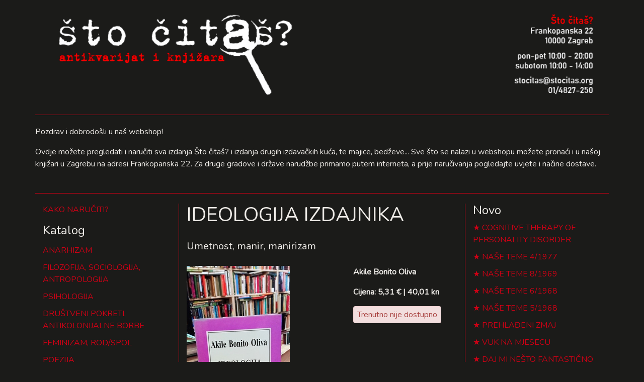

--- FILE ---
content_type: text/html; charset=utf-8
request_url: https://webshop.stocitas.org/ideologija-izdajnika
body_size: 2454
content:
<!DOCTYPE html>
<html>
<head>
<meta charset='UTF-8'>
<meta content='width=device-width, initial-scale=1.0, maximum-scale=1.0' name='viewport'>
<title>IDEOLOGIJA IZDAJNIKA</title>
<meta name="csrf-param" content="authenticity_token" />
<meta name="csrf-token" content="FTZBlVHKf8KpDUS2ci8+RQO2p8EPU+lfrZsmxHMnzgNrzaJax4zXh7EQLjG/OoA2to7FIgA0OuorhGJyYxoLsw==" />
<link rel="stylesheet" media="all" href="/assets/application-a8185b7ff18197154d3d1ba175a1d7397b652ed8862bf131c9930930aad72115.css" data-turbolinks-track="reload" />
<link href='https://fonts.googleapis.com/css?family=Nunito&amp;subset=latin-ext' rel='stylesheet'>
<script src="/assets/application-d5f19c01431ebf0d1bc9fcca3d71bd0c3c18206629779516a66366c39a58c1a1.js" data-turbolinks-track="reload"></script>
</head>
<body>
<div class='container'>
<div class='row'>
<div class='col-12 header'>
<a href="/"><img src="/assets/sto_citas_header-ce51147dabc355f01283c2fd30557ecc39f49acae00bd0b595da2183e4a5fa13.png" alt="Sto citas header" /></a>
</div>
</div>
<div class='row'>
<div class='col-12'></div>
<p>Pozdrav i dobrodošli u naš webshop!</p>
<p>Ovdje možete pregledati i naručiti sva izdanja Što čitaš? i izdanja drugih izdavačkih kuća, te majice, bedževe... Sve što se nalazi u webshopu možete pronaći i u našoj knjižari u Zagrebu na adresi Frankopanska 22. Za druge gradove i države narudžbe primamo putem interneta, a prije naručivanja pogledajte uvjete i načine dostave.</p>
</div>
<div class='row'>
<div class='col-3'>
<p><a href="/upute">KAKO NARUČITI?</a></p>
<h4>Katalog</h4>
<ul class='list'>
<li><a href="/kategorija/anarhizam">ANARHIZAM</a></li>
<li><a href="/kategorija/filozofija-sociologija-antropologija">FILOZOFIJA, SOCIOLOGIJA, ANTROPOLOGIJA</a></li>
<li><a href="/kategorija/psihologija">PSIHOLOGIJA</a></li>
<li><a href="/kategorija/drustveni-pokreti-antikolonijalne-borbe">DRUŠTVENI POKRETI, ANTIKOLONIJALNE BORBE</a></li>
<li><a href="/kategorija/feminizam-rod-spol">FEMINIZAM, ROD/SPOL</a></li>
<li><a href="/kategorija/poezija">POEZIJA</a></li>
<li><a href="/kategorija/knjizevnost">KNJIŽEVNOST</a></li>
<li><a href="/kategorija/slikovnice-i-djecja-knjizevnost">SLIKOVNICE I DJEČJA KNJIŽEVNOST</a></li>
<li><a href="/kategorija/duhovnost-ezoterija-astrologija">DUHOVNOST, EZOTERIJA, ASTROLOGIJA</a></li>
<li><a href="/kategorija/biografije-i-putopisi">BIOGRAFIJE, PUTOPISI, KORESPONDENCIJE, MEMOARI</a></li>
<li><a href="/kategorija/umjetnost">UMJETNOST, FOTOGRAFIJA</a></li>
<li><a href="/kategorija/bilje-i-zdravlje">VRT, BILJE I ZDRAVLJE</a></li>
<li><a href="/kategorija/povijest">POVIJEST</a></li>
<li><a href="/kategorija/muzika">MUZIKA</a></li>
<li><a href="/kategorija/stripovi">ZNANOST</a></li>
<li><a href="/kategorija/kazaliste">KAZALIŠTE</a></li>
<li><a href="/kategorija/teorija-knjizevnosti">TEORIJA KNJIŽEVNOSTI, POVIJEST KNJIŽEVNOSTI</a></li>
<li><a href="/kategorija/mitologija">MITOLOGIJA</a></li>
<li><a href="/kategorija/arhitektura-urbanizam">ARHITEKTURA, URBANIZAM</a></li>
<li><a href="/kategorija/film">FILM</a></li>
<li><a href="/kategorija/znanstveno-fantasticna-knjizevnost">ZNANSTVENA FANTASTIKA / SF</a></li>
<li><a href="/kategorija/enciklopedije-i-leksikoni">ENIKLOPEDIJE, LEKSIKONI, ATLASI, KARTE, VODIČI</a></li>
<li><a href="/kategorija/uradi-sam-diy">URADI SAM/DIY</a></li>
<li><a href="/kategorija/fotografija">FOTOGRAFIJA</a></li>
<li><a href="/kategorija/stripovi-44493326-ef8c-43cc-a2ad-e9a0f75e2b21">STRIPOVI</a></li>
<li><a href="/kategorija/svastara">SVAŠTARA</a></li>
<li><a href="/kategorija/casopisi">ČASOPISI</a></li>
</ul>
<h5>
<a href="/pretraga">Pretraga</a>
</h5>
</div>
<div class='col-6 main'>
<h1>IDEOLOGIJA IZDAJNIKA</h1>
<h5>Umetnost, manir, manirizam</h5>
<div class='row'>
<div class='col-7'>
<img src="/system/product/image/10290/large_IMG_20221021_145742.jpg" alt="Large img 20221021 145742" />
</div>
<div class='col-5'>
<p>
<strong>Akile Bonito Oliva</strong>
</p>
<p>
<strong>
Cijena:
5,31 € | 40,01 kn
</strong>
</p>
<div class='alert alert-danger' style='padding: 4px 7px; display: inline-block'>Trenutno nije dostupno</div>
</div>
</div>
<div class='row'>
<div class='col-12'>
<p>
<strong><p>izdanje: Bratstvo jedinstvo, Novi Sad, 1976</p>
<p>uvez: meki</p>
<p>stanje: dobro</p></strong>
</p>
<p></p>
</div>
</div>

</div>
<div class='col-3'>
<div class='cart'>

</div>
<h4>Novo</h4>
<ul class='star'>
<li>
<a href="/cognitive-therapy-of-personality-disorder">COGNITIVE THERAPY OF PERSONALITY DISORDER</a>
</li>
<li>
<a href="/nase-teme-4-1977">NAŠE TEME 4/1977</a>
</li>
<li>
<a href="/nase-teme-8-1969">NAŠE TEME 8/1969</a>
</li>
<li>
<a href="/nase-teme-6-1968">NAŠE TEME 6/1968</a>
</li>
<li>
<a href="/nase-teme-5-1968">NAŠE TEME 5/1968</a>
</li>
<li>
<a href="/prehladeni-zmaj">PREHLAĐENI ZMAJ</a>
</li>
<li>
<a href="/vuk-na-mjesecu">VUK NA MJESECU</a>
</li>
<li>
<a href="/daj-mi-nesto-fantasticno">DAJ MI NEŠTO FANTASTIČNO</a>
</li>
<li>
<a href="/srecko">SREĆKO</a>
</li>
<li>
<a href="/grcki-mitovi">GRČKI MITOVI</a>
</li>
</ul>
</div>
</div>
<div class='row'>
<div class='col-3' style='text-align: right'>
<strong>Što čitaš?</strong>
<br>
Frankopanska 22
<br>
Zagreb
</div>
<div class='col-6' style='text-align: center'>
<img src="/assets/sto-citas-e6581aa964186d41dbc32e8bd9ad3533b67ba4a59270ec0940a0a01dbbce3176.png" alt="Sto citas" />
</div>
<div class='col-3'>
<strong>radno vrijeme:</strong>
<br>
pon-pet 10:00 - 20:00
<br>
subotom 10:00 - 14:00
</div>
</div>
</div>
</body>
</html>
